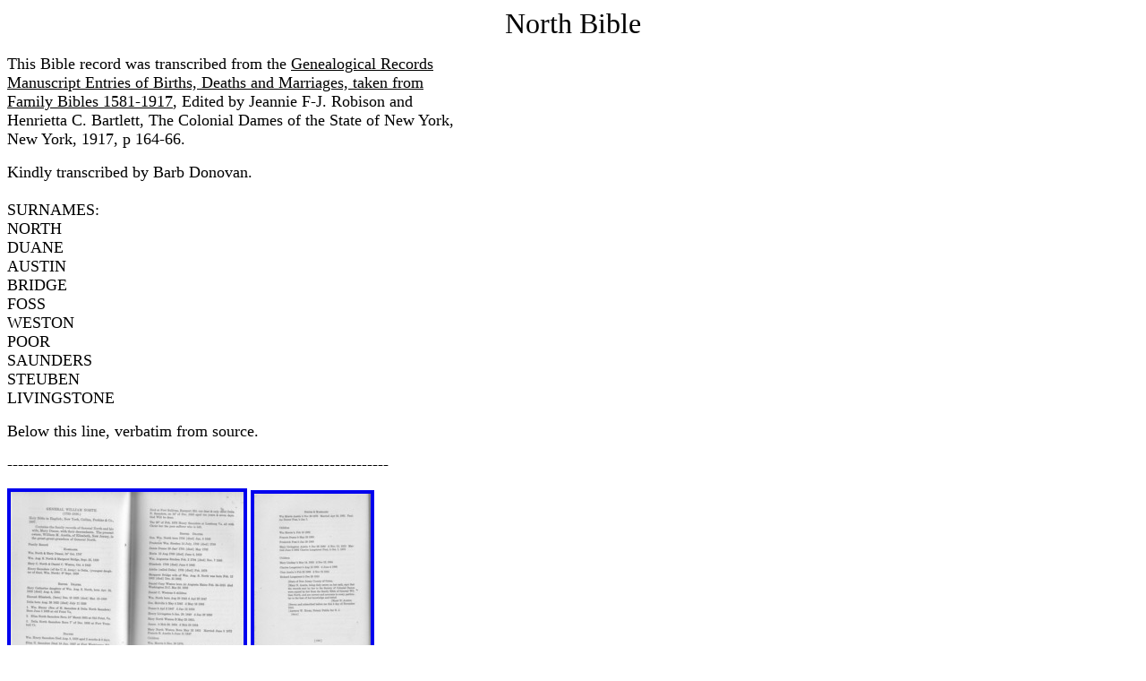

--- FILE ---
content_type: text/html
request_url: https://www.biblerecords.com/north.html
body_size: 5841
content:
<!DOCTYPE HTML PUBLIC "-//W3C//DTD HTML 3.2//EN">
<HTML>

<HEAD>
	<META HTTP-EQUIV="Content-Type" CONTENT="text/html;CHARSET=iso-8859-1">
<META NAME="VPSiteProject" CONTENT="file:///C|/BibleSite/ProjectE.vpp">

	<META NAME="GENERATOR" Content="Visual Page 2.0 for Windows">
	<TITLE>North Bible</TITLE>
</HEAD>

<BODY BGCOLOR="white">

<P ALIGN="CENTER"><font size="6" color="black">North Bible</font></P>
<P><font size="4" color="black">This Bible record was transcribed from the </font><u><font size="4" color="black">Genealogical 
  Records<br>
  Manuscript Entries of Births, Deaths and Marriages, taken from<br>
  Family Bibles 1581-1917</font></u><font size="4" color="black">, Edited by Jeannie 
  F-J. Robison and <br>
  Henrietta C. Bartlett, The Colonial Dames of the State of New York,<br>
  New York, 1917, p 164-66.</font></P>
<P><font size="4" color="black">Kindly transcribed by Barb Donovan.<br>
  <br>
  SURNAMES:<br>
  NORTH<br>
  DUANE<br>
  AUSTIN <br>
  BRIDGE<br>
  FOSS <br>
  WESTON<br>
  POOR <br>
  SAUNDERS<br>
  </font><font size="4" color="black">STEUBEN<br>
  LIVINGSTONE <br>
  </font></P>
<P><font size="4">Below this line, verbatim from source.</font></P>
<P><font size="4">-----------------------------------------------------------------------</font></P>
<P><a href="north.jpg"><img src="northx.jpg" width="260" height="200" border="4"></a> 
  <a href="north1.jpg"><img src="north1x.jpg" width="130" height="198" border="4"></a> 
</P>
<P><font size="4">GENERAL WILLIAM NORTH.<br>
  (1755-1836.)</font></P>
<p><font size="4">Holy Bible in English; New York, Collins, Perkins &amp; Co., 
  1807.<br>
  Contains the family records of General North and his wife, Mary Duane, with 
  their descendants. The present owner, William M. Austin, of Elizabeth, New Jersey, 
  is the great-great-grandson of General North.</font></p>
<p><font size="4">Family Record<br>
  Marriages.<br>
  Wm. North &amp; Mary Duane, 14&quot; Oct. 1787<br>
  Wm. Aug. S. North &amp; Margaret Bridge, Sept. 25, 1820<br>
  Mary C. North &amp; Daniel C. Weston, Oct. 4 1842<br>
  Henry Saunders (of the U.S. Army) to Delia, (youngest daughter of Genl. Wm. 
  North) 3d Sept. 1828</font></p>
<p><font size="4"><br>
  Births. Deaths.</font></p>
<p><font size="4">Mary Catharine daughter of Wm. Aug. S. North, born Apr. 14, 
  1822 [died] Aug 4, 1882.<br>
  Hannah Elizabeth, [born] Dec. 15 1823 [died] Mar. 13-1888<br>
  Delia born Aug. 26 1825 [died] July 11 1826<br>
  1. Wm. Henry (Son of H. Saunders &amp; Delia North Saunders) Born June 1 1829 
  at old Point Va.<br>
  2. Eliza North Saunders Born 18&quot; March 1831 at Old Point, Va.<br>
  3. Delia North Saunders Born 7&quot; of Dec. 1833 at Fort Trumbull Ct.</font></p>
<p><font size="4">Deaths<br>
  Wm. Henry Saunders Died Aug. 8, 1829 2 months &amp; 8 days.</font></p>
<p><font size="4">Eliza N. Saunders Died 18 Jan. 1837 at Ft. Washington Md. Aged 
  Five years &amp; ten Months<br>
  <br>
  Died at Fort Sullivan, Eastport Md. Our dear &amp; only child Delia N. Saunders, 
  on 14&quot; of Dec. 1843 aged ten years &amp; seven days. God Will be done.</font></p>
<p><font size="4">The 20&quot; of Feb. 1876 Henry Saunders at Lessburg Va. all 
  with Christ but the poor sufferer who is left.</font></p>
<p></p>
<p></p>
<p></p>
<p><font size="4"><br>
  Births. Deaths.</font></p>
<p><font size="4">Gen. Wm. North born 1755 [died] Jan. 3 1836<br>
  Frederick Wm. Steuben 14 July, 1788 [died] 1789<br>
  James Duane 28 Jan 1791 [died] May 1792<br>
  Maria 12 Aug 1789 [died] June 8, 1812<br>
  Wm. Augustus Steuben Feb. 2 1794 [died] Nov. 7 1845<br>
  Elizabeth 1793 [died] June 8 1845<br>
  Adelia (called Delia) 1795 [died] Feb. 1878<br>
  Margaret Bridge wife of Wm. Aug. S. North was born Feb. 12 1802 [died] Dec. 
  31 1882.<br>
  Daniel Cony Weston born At Augusta Maine Feb. 24-1815 died Washington D.C. Mar 
  20, 1903<br>
  Daniel C. Westons 6 children<br>
  Wm. North born Aug 20 1843 d Apl 23 1847<br>
  Geo Melville b May 4 1845 d May 16 1883<br>
  Duane b Apl 2 1847 d Jan 12 1850<br>
  Henry Livingston b Jan. 29. 1849 d Jan 29 1850<br>
  Mary North Weston B May 25 1851.<br>
  James . b Mch 28. 1854 d Mch 28 1854<br>
  Mary North Weston B May 25 1851 Married June 5 1872<br>
  Francis B. Austin b June 11 1847</font></p>
<p><font size="4"><br>
  Children<br>
  Wm. Morris b Nov. 30 1876.<br>
  Mary Livingston b. Dec. 26 1880 d Nov. 11. 1913</font></p>
<p><font size="4">Births &amp; Marriages</font></p>
<p><font size="4">Wm. Morris Austin b Nov 30 1876 Married Apr 10, 1901 Pauline 
  Dexter Foss, b. Jan 7,</font></p>
<p><font size="4"><br>
  Children<br>
  Wm Morris b. Feb 16 1902<br>
  Francis Duane b May 23 1905<br>
  Frederick Foss b Jan 20 1909</font></p>
<p><font size="4">Mary Livingston Austin b Dec 26 1880 d Nov. 11, 1913 Married 
  June 3 1902 Charles Longstreet Poor, b Oct. 1, 1873</font></p>
<p><font size="4"><br>
  Children<br>
  Mary Lindsay b May 14. 1903 d Nov 19. 1904<br>
  Charles Longstreet b Aug 12 1905 d June 4 1906<br>
  Chas Austin b Feb 25 1908 d Nov 18 1915<br>
  Richard Longstreet b Dec 28 1910</font></p>
<p><font size="4"><br>
  [State of New Jersey County of Union.<br>
  [Mary N. Austin, being duly sworn on her oath, says that the records sent by 
  her to the Society of Colonial Dames were copied by her from the family Bible 
  of General William North, and are correct and accurate in every particular to 
  the best of her knowledge and belief.<br>
  [Mary N. Austin.<br>
  [Sworn and subscribed before me this 4 day of November 1915.<br>
  [Arthur W. Hicks, Notary Public for N. J.<br>
  [Seal]<br>
  </font><FONT SIZE="4" COLOR="#0000AA"><BR>
  <BR>
  </FONT><A HREF="index.html"><FONT SIZE="4" COLOR="#0000AA"><IMG SRC="back.jpg" WIDTH="110" HEIGHT="37" ALIGN="BOTTOM"
BORDER="2"></FONT></A> </p>
</BODY>

</HTML>